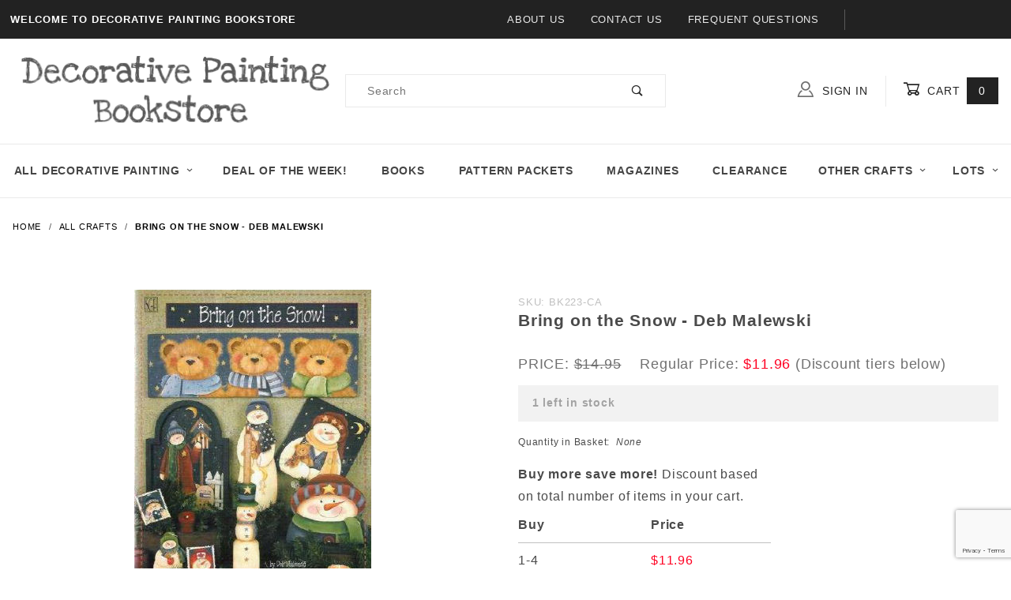

--- FILE ---
content_type: text/html; charset=utf-8
request_url: https://www.google.com/recaptcha/api2/anchor?ar=1&k=6LcBbdYqAAAAAG-nbzn5odijN7ZfpFc9oakYQhhI&co=aHR0cHM6Ly93d3cuZGVjb3JhdGl2ZXBhaW50aW5nYm9va3N0b3JlLmNvbTo0NDM.&hl=en&v=PoyoqOPhxBO7pBk68S4YbpHZ&size=invisible&anchor-ms=20000&execute-ms=30000&cb=lyjp5r3z74u8
body_size: 48636
content:
<!DOCTYPE HTML><html dir="ltr" lang="en"><head><meta http-equiv="Content-Type" content="text/html; charset=UTF-8">
<meta http-equiv="X-UA-Compatible" content="IE=edge">
<title>reCAPTCHA</title>
<style type="text/css">
/* cyrillic-ext */
@font-face {
  font-family: 'Roboto';
  font-style: normal;
  font-weight: 400;
  font-stretch: 100%;
  src: url(//fonts.gstatic.com/s/roboto/v48/KFO7CnqEu92Fr1ME7kSn66aGLdTylUAMa3GUBHMdazTgWw.woff2) format('woff2');
  unicode-range: U+0460-052F, U+1C80-1C8A, U+20B4, U+2DE0-2DFF, U+A640-A69F, U+FE2E-FE2F;
}
/* cyrillic */
@font-face {
  font-family: 'Roboto';
  font-style: normal;
  font-weight: 400;
  font-stretch: 100%;
  src: url(//fonts.gstatic.com/s/roboto/v48/KFO7CnqEu92Fr1ME7kSn66aGLdTylUAMa3iUBHMdazTgWw.woff2) format('woff2');
  unicode-range: U+0301, U+0400-045F, U+0490-0491, U+04B0-04B1, U+2116;
}
/* greek-ext */
@font-face {
  font-family: 'Roboto';
  font-style: normal;
  font-weight: 400;
  font-stretch: 100%;
  src: url(//fonts.gstatic.com/s/roboto/v48/KFO7CnqEu92Fr1ME7kSn66aGLdTylUAMa3CUBHMdazTgWw.woff2) format('woff2');
  unicode-range: U+1F00-1FFF;
}
/* greek */
@font-face {
  font-family: 'Roboto';
  font-style: normal;
  font-weight: 400;
  font-stretch: 100%;
  src: url(//fonts.gstatic.com/s/roboto/v48/KFO7CnqEu92Fr1ME7kSn66aGLdTylUAMa3-UBHMdazTgWw.woff2) format('woff2');
  unicode-range: U+0370-0377, U+037A-037F, U+0384-038A, U+038C, U+038E-03A1, U+03A3-03FF;
}
/* math */
@font-face {
  font-family: 'Roboto';
  font-style: normal;
  font-weight: 400;
  font-stretch: 100%;
  src: url(//fonts.gstatic.com/s/roboto/v48/KFO7CnqEu92Fr1ME7kSn66aGLdTylUAMawCUBHMdazTgWw.woff2) format('woff2');
  unicode-range: U+0302-0303, U+0305, U+0307-0308, U+0310, U+0312, U+0315, U+031A, U+0326-0327, U+032C, U+032F-0330, U+0332-0333, U+0338, U+033A, U+0346, U+034D, U+0391-03A1, U+03A3-03A9, U+03B1-03C9, U+03D1, U+03D5-03D6, U+03F0-03F1, U+03F4-03F5, U+2016-2017, U+2034-2038, U+203C, U+2040, U+2043, U+2047, U+2050, U+2057, U+205F, U+2070-2071, U+2074-208E, U+2090-209C, U+20D0-20DC, U+20E1, U+20E5-20EF, U+2100-2112, U+2114-2115, U+2117-2121, U+2123-214F, U+2190, U+2192, U+2194-21AE, U+21B0-21E5, U+21F1-21F2, U+21F4-2211, U+2213-2214, U+2216-22FF, U+2308-230B, U+2310, U+2319, U+231C-2321, U+2336-237A, U+237C, U+2395, U+239B-23B7, U+23D0, U+23DC-23E1, U+2474-2475, U+25AF, U+25B3, U+25B7, U+25BD, U+25C1, U+25CA, U+25CC, U+25FB, U+266D-266F, U+27C0-27FF, U+2900-2AFF, U+2B0E-2B11, U+2B30-2B4C, U+2BFE, U+3030, U+FF5B, U+FF5D, U+1D400-1D7FF, U+1EE00-1EEFF;
}
/* symbols */
@font-face {
  font-family: 'Roboto';
  font-style: normal;
  font-weight: 400;
  font-stretch: 100%;
  src: url(//fonts.gstatic.com/s/roboto/v48/KFO7CnqEu92Fr1ME7kSn66aGLdTylUAMaxKUBHMdazTgWw.woff2) format('woff2');
  unicode-range: U+0001-000C, U+000E-001F, U+007F-009F, U+20DD-20E0, U+20E2-20E4, U+2150-218F, U+2190, U+2192, U+2194-2199, U+21AF, U+21E6-21F0, U+21F3, U+2218-2219, U+2299, U+22C4-22C6, U+2300-243F, U+2440-244A, U+2460-24FF, U+25A0-27BF, U+2800-28FF, U+2921-2922, U+2981, U+29BF, U+29EB, U+2B00-2BFF, U+4DC0-4DFF, U+FFF9-FFFB, U+10140-1018E, U+10190-1019C, U+101A0, U+101D0-101FD, U+102E0-102FB, U+10E60-10E7E, U+1D2C0-1D2D3, U+1D2E0-1D37F, U+1F000-1F0FF, U+1F100-1F1AD, U+1F1E6-1F1FF, U+1F30D-1F30F, U+1F315, U+1F31C, U+1F31E, U+1F320-1F32C, U+1F336, U+1F378, U+1F37D, U+1F382, U+1F393-1F39F, U+1F3A7-1F3A8, U+1F3AC-1F3AF, U+1F3C2, U+1F3C4-1F3C6, U+1F3CA-1F3CE, U+1F3D4-1F3E0, U+1F3ED, U+1F3F1-1F3F3, U+1F3F5-1F3F7, U+1F408, U+1F415, U+1F41F, U+1F426, U+1F43F, U+1F441-1F442, U+1F444, U+1F446-1F449, U+1F44C-1F44E, U+1F453, U+1F46A, U+1F47D, U+1F4A3, U+1F4B0, U+1F4B3, U+1F4B9, U+1F4BB, U+1F4BF, U+1F4C8-1F4CB, U+1F4D6, U+1F4DA, U+1F4DF, U+1F4E3-1F4E6, U+1F4EA-1F4ED, U+1F4F7, U+1F4F9-1F4FB, U+1F4FD-1F4FE, U+1F503, U+1F507-1F50B, U+1F50D, U+1F512-1F513, U+1F53E-1F54A, U+1F54F-1F5FA, U+1F610, U+1F650-1F67F, U+1F687, U+1F68D, U+1F691, U+1F694, U+1F698, U+1F6AD, U+1F6B2, U+1F6B9-1F6BA, U+1F6BC, U+1F6C6-1F6CF, U+1F6D3-1F6D7, U+1F6E0-1F6EA, U+1F6F0-1F6F3, U+1F6F7-1F6FC, U+1F700-1F7FF, U+1F800-1F80B, U+1F810-1F847, U+1F850-1F859, U+1F860-1F887, U+1F890-1F8AD, U+1F8B0-1F8BB, U+1F8C0-1F8C1, U+1F900-1F90B, U+1F93B, U+1F946, U+1F984, U+1F996, U+1F9E9, U+1FA00-1FA6F, U+1FA70-1FA7C, U+1FA80-1FA89, U+1FA8F-1FAC6, U+1FACE-1FADC, U+1FADF-1FAE9, U+1FAF0-1FAF8, U+1FB00-1FBFF;
}
/* vietnamese */
@font-face {
  font-family: 'Roboto';
  font-style: normal;
  font-weight: 400;
  font-stretch: 100%;
  src: url(//fonts.gstatic.com/s/roboto/v48/KFO7CnqEu92Fr1ME7kSn66aGLdTylUAMa3OUBHMdazTgWw.woff2) format('woff2');
  unicode-range: U+0102-0103, U+0110-0111, U+0128-0129, U+0168-0169, U+01A0-01A1, U+01AF-01B0, U+0300-0301, U+0303-0304, U+0308-0309, U+0323, U+0329, U+1EA0-1EF9, U+20AB;
}
/* latin-ext */
@font-face {
  font-family: 'Roboto';
  font-style: normal;
  font-weight: 400;
  font-stretch: 100%;
  src: url(//fonts.gstatic.com/s/roboto/v48/KFO7CnqEu92Fr1ME7kSn66aGLdTylUAMa3KUBHMdazTgWw.woff2) format('woff2');
  unicode-range: U+0100-02BA, U+02BD-02C5, U+02C7-02CC, U+02CE-02D7, U+02DD-02FF, U+0304, U+0308, U+0329, U+1D00-1DBF, U+1E00-1E9F, U+1EF2-1EFF, U+2020, U+20A0-20AB, U+20AD-20C0, U+2113, U+2C60-2C7F, U+A720-A7FF;
}
/* latin */
@font-face {
  font-family: 'Roboto';
  font-style: normal;
  font-weight: 400;
  font-stretch: 100%;
  src: url(//fonts.gstatic.com/s/roboto/v48/KFO7CnqEu92Fr1ME7kSn66aGLdTylUAMa3yUBHMdazQ.woff2) format('woff2');
  unicode-range: U+0000-00FF, U+0131, U+0152-0153, U+02BB-02BC, U+02C6, U+02DA, U+02DC, U+0304, U+0308, U+0329, U+2000-206F, U+20AC, U+2122, U+2191, U+2193, U+2212, U+2215, U+FEFF, U+FFFD;
}
/* cyrillic-ext */
@font-face {
  font-family: 'Roboto';
  font-style: normal;
  font-weight: 500;
  font-stretch: 100%;
  src: url(//fonts.gstatic.com/s/roboto/v48/KFO7CnqEu92Fr1ME7kSn66aGLdTylUAMa3GUBHMdazTgWw.woff2) format('woff2');
  unicode-range: U+0460-052F, U+1C80-1C8A, U+20B4, U+2DE0-2DFF, U+A640-A69F, U+FE2E-FE2F;
}
/* cyrillic */
@font-face {
  font-family: 'Roboto';
  font-style: normal;
  font-weight: 500;
  font-stretch: 100%;
  src: url(//fonts.gstatic.com/s/roboto/v48/KFO7CnqEu92Fr1ME7kSn66aGLdTylUAMa3iUBHMdazTgWw.woff2) format('woff2');
  unicode-range: U+0301, U+0400-045F, U+0490-0491, U+04B0-04B1, U+2116;
}
/* greek-ext */
@font-face {
  font-family: 'Roboto';
  font-style: normal;
  font-weight: 500;
  font-stretch: 100%;
  src: url(//fonts.gstatic.com/s/roboto/v48/KFO7CnqEu92Fr1ME7kSn66aGLdTylUAMa3CUBHMdazTgWw.woff2) format('woff2');
  unicode-range: U+1F00-1FFF;
}
/* greek */
@font-face {
  font-family: 'Roboto';
  font-style: normal;
  font-weight: 500;
  font-stretch: 100%;
  src: url(//fonts.gstatic.com/s/roboto/v48/KFO7CnqEu92Fr1ME7kSn66aGLdTylUAMa3-UBHMdazTgWw.woff2) format('woff2');
  unicode-range: U+0370-0377, U+037A-037F, U+0384-038A, U+038C, U+038E-03A1, U+03A3-03FF;
}
/* math */
@font-face {
  font-family: 'Roboto';
  font-style: normal;
  font-weight: 500;
  font-stretch: 100%;
  src: url(//fonts.gstatic.com/s/roboto/v48/KFO7CnqEu92Fr1ME7kSn66aGLdTylUAMawCUBHMdazTgWw.woff2) format('woff2');
  unicode-range: U+0302-0303, U+0305, U+0307-0308, U+0310, U+0312, U+0315, U+031A, U+0326-0327, U+032C, U+032F-0330, U+0332-0333, U+0338, U+033A, U+0346, U+034D, U+0391-03A1, U+03A3-03A9, U+03B1-03C9, U+03D1, U+03D5-03D6, U+03F0-03F1, U+03F4-03F5, U+2016-2017, U+2034-2038, U+203C, U+2040, U+2043, U+2047, U+2050, U+2057, U+205F, U+2070-2071, U+2074-208E, U+2090-209C, U+20D0-20DC, U+20E1, U+20E5-20EF, U+2100-2112, U+2114-2115, U+2117-2121, U+2123-214F, U+2190, U+2192, U+2194-21AE, U+21B0-21E5, U+21F1-21F2, U+21F4-2211, U+2213-2214, U+2216-22FF, U+2308-230B, U+2310, U+2319, U+231C-2321, U+2336-237A, U+237C, U+2395, U+239B-23B7, U+23D0, U+23DC-23E1, U+2474-2475, U+25AF, U+25B3, U+25B7, U+25BD, U+25C1, U+25CA, U+25CC, U+25FB, U+266D-266F, U+27C0-27FF, U+2900-2AFF, U+2B0E-2B11, U+2B30-2B4C, U+2BFE, U+3030, U+FF5B, U+FF5D, U+1D400-1D7FF, U+1EE00-1EEFF;
}
/* symbols */
@font-face {
  font-family: 'Roboto';
  font-style: normal;
  font-weight: 500;
  font-stretch: 100%;
  src: url(//fonts.gstatic.com/s/roboto/v48/KFO7CnqEu92Fr1ME7kSn66aGLdTylUAMaxKUBHMdazTgWw.woff2) format('woff2');
  unicode-range: U+0001-000C, U+000E-001F, U+007F-009F, U+20DD-20E0, U+20E2-20E4, U+2150-218F, U+2190, U+2192, U+2194-2199, U+21AF, U+21E6-21F0, U+21F3, U+2218-2219, U+2299, U+22C4-22C6, U+2300-243F, U+2440-244A, U+2460-24FF, U+25A0-27BF, U+2800-28FF, U+2921-2922, U+2981, U+29BF, U+29EB, U+2B00-2BFF, U+4DC0-4DFF, U+FFF9-FFFB, U+10140-1018E, U+10190-1019C, U+101A0, U+101D0-101FD, U+102E0-102FB, U+10E60-10E7E, U+1D2C0-1D2D3, U+1D2E0-1D37F, U+1F000-1F0FF, U+1F100-1F1AD, U+1F1E6-1F1FF, U+1F30D-1F30F, U+1F315, U+1F31C, U+1F31E, U+1F320-1F32C, U+1F336, U+1F378, U+1F37D, U+1F382, U+1F393-1F39F, U+1F3A7-1F3A8, U+1F3AC-1F3AF, U+1F3C2, U+1F3C4-1F3C6, U+1F3CA-1F3CE, U+1F3D4-1F3E0, U+1F3ED, U+1F3F1-1F3F3, U+1F3F5-1F3F7, U+1F408, U+1F415, U+1F41F, U+1F426, U+1F43F, U+1F441-1F442, U+1F444, U+1F446-1F449, U+1F44C-1F44E, U+1F453, U+1F46A, U+1F47D, U+1F4A3, U+1F4B0, U+1F4B3, U+1F4B9, U+1F4BB, U+1F4BF, U+1F4C8-1F4CB, U+1F4D6, U+1F4DA, U+1F4DF, U+1F4E3-1F4E6, U+1F4EA-1F4ED, U+1F4F7, U+1F4F9-1F4FB, U+1F4FD-1F4FE, U+1F503, U+1F507-1F50B, U+1F50D, U+1F512-1F513, U+1F53E-1F54A, U+1F54F-1F5FA, U+1F610, U+1F650-1F67F, U+1F687, U+1F68D, U+1F691, U+1F694, U+1F698, U+1F6AD, U+1F6B2, U+1F6B9-1F6BA, U+1F6BC, U+1F6C6-1F6CF, U+1F6D3-1F6D7, U+1F6E0-1F6EA, U+1F6F0-1F6F3, U+1F6F7-1F6FC, U+1F700-1F7FF, U+1F800-1F80B, U+1F810-1F847, U+1F850-1F859, U+1F860-1F887, U+1F890-1F8AD, U+1F8B0-1F8BB, U+1F8C0-1F8C1, U+1F900-1F90B, U+1F93B, U+1F946, U+1F984, U+1F996, U+1F9E9, U+1FA00-1FA6F, U+1FA70-1FA7C, U+1FA80-1FA89, U+1FA8F-1FAC6, U+1FACE-1FADC, U+1FADF-1FAE9, U+1FAF0-1FAF8, U+1FB00-1FBFF;
}
/* vietnamese */
@font-face {
  font-family: 'Roboto';
  font-style: normal;
  font-weight: 500;
  font-stretch: 100%;
  src: url(//fonts.gstatic.com/s/roboto/v48/KFO7CnqEu92Fr1ME7kSn66aGLdTylUAMa3OUBHMdazTgWw.woff2) format('woff2');
  unicode-range: U+0102-0103, U+0110-0111, U+0128-0129, U+0168-0169, U+01A0-01A1, U+01AF-01B0, U+0300-0301, U+0303-0304, U+0308-0309, U+0323, U+0329, U+1EA0-1EF9, U+20AB;
}
/* latin-ext */
@font-face {
  font-family: 'Roboto';
  font-style: normal;
  font-weight: 500;
  font-stretch: 100%;
  src: url(//fonts.gstatic.com/s/roboto/v48/KFO7CnqEu92Fr1ME7kSn66aGLdTylUAMa3KUBHMdazTgWw.woff2) format('woff2');
  unicode-range: U+0100-02BA, U+02BD-02C5, U+02C7-02CC, U+02CE-02D7, U+02DD-02FF, U+0304, U+0308, U+0329, U+1D00-1DBF, U+1E00-1E9F, U+1EF2-1EFF, U+2020, U+20A0-20AB, U+20AD-20C0, U+2113, U+2C60-2C7F, U+A720-A7FF;
}
/* latin */
@font-face {
  font-family: 'Roboto';
  font-style: normal;
  font-weight: 500;
  font-stretch: 100%;
  src: url(//fonts.gstatic.com/s/roboto/v48/KFO7CnqEu92Fr1ME7kSn66aGLdTylUAMa3yUBHMdazQ.woff2) format('woff2');
  unicode-range: U+0000-00FF, U+0131, U+0152-0153, U+02BB-02BC, U+02C6, U+02DA, U+02DC, U+0304, U+0308, U+0329, U+2000-206F, U+20AC, U+2122, U+2191, U+2193, U+2212, U+2215, U+FEFF, U+FFFD;
}
/* cyrillic-ext */
@font-face {
  font-family: 'Roboto';
  font-style: normal;
  font-weight: 900;
  font-stretch: 100%;
  src: url(//fonts.gstatic.com/s/roboto/v48/KFO7CnqEu92Fr1ME7kSn66aGLdTylUAMa3GUBHMdazTgWw.woff2) format('woff2');
  unicode-range: U+0460-052F, U+1C80-1C8A, U+20B4, U+2DE0-2DFF, U+A640-A69F, U+FE2E-FE2F;
}
/* cyrillic */
@font-face {
  font-family: 'Roboto';
  font-style: normal;
  font-weight: 900;
  font-stretch: 100%;
  src: url(//fonts.gstatic.com/s/roboto/v48/KFO7CnqEu92Fr1ME7kSn66aGLdTylUAMa3iUBHMdazTgWw.woff2) format('woff2');
  unicode-range: U+0301, U+0400-045F, U+0490-0491, U+04B0-04B1, U+2116;
}
/* greek-ext */
@font-face {
  font-family: 'Roboto';
  font-style: normal;
  font-weight: 900;
  font-stretch: 100%;
  src: url(//fonts.gstatic.com/s/roboto/v48/KFO7CnqEu92Fr1ME7kSn66aGLdTylUAMa3CUBHMdazTgWw.woff2) format('woff2');
  unicode-range: U+1F00-1FFF;
}
/* greek */
@font-face {
  font-family: 'Roboto';
  font-style: normal;
  font-weight: 900;
  font-stretch: 100%;
  src: url(//fonts.gstatic.com/s/roboto/v48/KFO7CnqEu92Fr1ME7kSn66aGLdTylUAMa3-UBHMdazTgWw.woff2) format('woff2');
  unicode-range: U+0370-0377, U+037A-037F, U+0384-038A, U+038C, U+038E-03A1, U+03A3-03FF;
}
/* math */
@font-face {
  font-family: 'Roboto';
  font-style: normal;
  font-weight: 900;
  font-stretch: 100%;
  src: url(//fonts.gstatic.com/s/roboto/v48/KFO7CnqEu92Fr1ME7kSn66aGLdTylUAMawCUBHMdazTgWw.woff2) format('woff2');
  unicode-range: U+0302-0303, U+0305, U+0307-0308, U+0310, U+0312, U+0315, U+031A, U+0326-0327, U+032C, U+032F-0330, U+0332-0333, U+0338, U+033A, U+0346, U+034D, U+0391-03A1, U+03A3-03A9, U+03B1-03C9, U+03D1, U+03D5-03D6, U+03F0-03F1, U+03F4-03F5, U+2016-2017, U+2034-2038, U+203C, U+2040, U+2043, U+2047, U+2050, U+2057, U+205F, U+2070-2071, U+2074-208E, U+2090-209C, U+20D0-20DC, U+20E1, U+20E5-20EF, U+2100-2112, U+2114-2115, U+2117-2121, U+2123-214F, U+2190, U+2192, U+2194-21AE, U+21B0-21E5, U+21F1-21F2, U+21F4-2211, U+2213-2214, U+2216-22FF, U+2308-230B, U+2310, U+2319, U+231C-2321, U+2336-237A, U+237C, U+2395, U+239B-23B7, U+23D0, U+23DC-23E1, U+2474-2475, U+25AF, U+25B3, U+25B7, U+25BD, U+25C1, U+25CA, U+25CC, U+25FB, U+266D-266F, U+27C0-27FF, U+2900-2AFF, U+2B0E-2B11, U+2B30-2B4C, U+2BFE, U+3030, U+FF5B, U+FF5D, U+1D400-1D7FF, U+1EE00-1EEFF;
}
/* symbols */
@font-face {
  font-family: 'Roboto';
  font-style: normal;
  font-weight: 900;
  font-stretch: 100%;
  src: url(//fonts.gstatic.com/s/roboto/v48/KFO7CnqEu92Fr1ME7kSn66aGLdTylUAMaxKUBHMdazTgWw.woff2) format('woff2');
  unicode-range: U+0001-000C, U+000E-001F, U+007F-009F, U+20DD-20E0, U+20E2-20E4, U+2150-218F, U+2190, U+2192, U+2194-2199, U+21AF, U+21E6-21F0, U+21F3, U+2218-2219, U+2299, U+22C4-22C6, U+2300-243F, U+2440-244A, U+2460-24FF, U+25A0-27BF, U+2800-28FF, U+2921-2922, U+2981, U+29BF, U+29EB, U+2B00-2BFF, U+4DC0-4DFF, U+FFF9-FFFB, U+10140-1018E, U+10190-1019C, U+101A0, U+101D0-101FD, U+102E0-102FB, U+10E60-10E7E, U+1D2C0-1D2D3, U+1D2E0-1D37F, U+1F000-1F0FF, U+1F100-1F1AD, U+1F1E6-1F1FF, U+1F30D-1F30F, U+1F315, U+1F31C, U+1F31E, U+1F320-1F32C, U+1F336, U+1F378, U+1F37D, U+1F382, U+1F393-1F39F, U+1F3A7-1F3A8, U+1F3AC-1F3AF, U+1F3C2, U+1F3C4-1F3C6, U+1F3CA-1F3CE, U+1F3D4-1F3E0, U+1F3ED, U+1F3F1-1F3F3, U+1F3F5-1F3F7, U+1F408, U+1F415, U+1F41F, U+1F426, U+1F43F, U+1F441-1F442, U+1F444, U+1F446-1F449, U+1F44C-1F44E, U+1F453, U+1F46A, U+1F47D, U+1F4A3, U+1F4B0, U+1F4B3, U+1F4B9, U+1F4BB, U+1F4BF, U+1F4C8-1F4CB, U+1F4D6, U+1F4DA, U+1F4DF, U+1F4E3-1F4E6, U+1F4EA-1F4ED, U+1F4F7, U+1F4F9-1F4FB, U+1F4FD-1F4FE, U+1F503, U+1F507-1F50B, U+1F50D, U+1F512-1F513, U+1F53E-1F54A, U+1F54F-1F5FA, U+1F610, U+1F650-1F67F, U+1F687, U+1F68D, U+1F691, U+1F694, U+1F698, U+1F6AD, U+1F6B2, U+1F6B9-1F6BA, U+1F6BC, U+1F6C6-1F6CF, U+1F6D3-1F6D7, U+1F6E0-1F6EA, U+1F6F0-1F6F3, U+1F6F7-1F6FC, U+1F700-1F7FF, U+1F800-1F80B, U+1F810-1F847, U+1F850-1F859, U+1F860-1F887, U+1F890-1F8AD, U+1F8B0-1F8BB, U+1F8C0-1F8C1, U+1F900-1F90B, U+1F93B, U+1F946, U+1F984, U+1F996, U+1F9E9, U+1FA00-1FA6F, U+1FA70-1FA7C, U+1FA80-1FA89, U+1FA8F-1FAC6, U+1FACE-1FADC, U+1FADF-1FAE9, U+1FAF0-1FAF8, U+1FB00-1FBFF;
}
/* vietnamese */
@font-face {
  font-family: 'Roboto';
  font-style: normal;
  font-weight: 900;
  font-stretch: 100%;
  src: url(//fonts.gstatic.com/s/roboto/v48/KFO7CnqEu92Fr1ME7kSn66aGLdTylUAMa3OUBHMdazTgWw.woff2) format('woff2');
  unicode-range: U+0102-0103, U+0110-0111, U+0128-0129, U+0168-0169, U+01A0-01A1, U+01AF-01B0, U+0300-0301, U+0303-0304, U+0308-0309, U+0323, U+0329, U+1EA0-1EF9, U+20AB;
}
/* latin-ext */
@font-face {
  font-family: 'Roboto';
  font-style: normal;
  font-weight: 900;
  font-stretch: 100%;
  src: url(//fonts.gstatic.com/s/roboto/v48/KFO7CnqEu92Fr1ME7kSn66aGLdTylUAMa3KUBHMdazTgWw.woff2) format('woff2');
  unicode-range: U+0100-02BA, U+02BD-02C5, U+02C7-02CC, U+02CE-02D7, U+02DD-02FF, U+0304, U+0308, U+0329, U+1D00-1DBF, U+1E00-1E9F, U+1EF2-1EFF, U+2020, U+20A0-20AB, U+20AD-20C0, U+2113, U+2C60-2C7F, U+A720-A7FF;
}
/* latin */
@font-face {
  font-family: 'Roboto';
  font-style: normal;
  font-weight: 900;
  font-stretch: 100%;
  src: url(//fonts.gstatic.com/s/roboto/v48/KFO7CnqEu92Fr1ME7kSn66aGLdTylUAMa3yUBHMdazQ.woff2) format('woff2');
  unicode-range: U+0000-00FF, U+0131, U+0152-0153, U+02BB-02BC, U+02C6, U+02DA, U+02DC, U+0304, U+0308, U+0329, U+2000-206F, U+20AC, U+2122, U+2191, U+2193, U+2212, U+2215, U+FEFF, U+FFFD;
}

</style>
<link rel="stylesheet" type="text/css" href="https://www.gstatic.com/recaptcha/releases/PoyoqOPhxBO7pBk68S4YbpHZ/styles__ltr.css">
<script nonce="95tfJ84VLWgnShfz56t-0g" type="text/javascript">window['__recaptcha_api'] = 'https://www.google.com/recaptcha/api2/';</script>
<script type="text/javascript" src="https://www.gstatic.com/recaptcha/releases/PoyoqOPhxBO7pBk68S4YbpHZ/recaptcha__en.js" nonce="95tfJ84VLWgnShfz56t-0g">
      
    </script></head>
<body><div id="rc-anchor-alert" class="rc-anchor-alert"></div>
<input type="hidden" id="recaptcha-token" value="[base64]">
<script type="text/javascript" nonce="95tfJ84VLWgnShfz56t-0g">
      recaptcha.anchor.Main.init("[\x22ainput\x22,[\x22bgdata\x22,\x22\x22,\[base64]/[base64]/[base64]/ZyhXLGgpOnEoW04sMjEsbF0sVywwKSxoKSxmYWxzZSxmYWxzZSl9Y2F0Y2goayl7RygzNTgsVyk/[base64]/[base64]/[base64]/[base64]/[base64]/[base64]/[base64]/bmV3IEJbT10oRFswXSk6dz09Mj9uZXcgQltPXShEWzBdLERbMV0pOnc9PTM/bmV3IEJbT10oRFswXSxEWzFdLERbMl0pOnc9PTQ/[base64]/[base64]/[base64]/[base64]/[base64]\\u003d\x22,\[base64]\\u003d\x22,\x22w44tw4/CmcK1wrcew5/DvcOdw4nDlnt8ajN3SixFJSDDh8Odw6LCicOsZBNKEBfCtsKiOmRiw5pJSlJ8w6QpcwtIIMK9w6HCsgEXZsO2ZsO5fcKmw55Tw73DvRtew7/DtsO2UMKYBcK1E8OhwowCdhTCg2nCs8KDRMObMT/DhUEnAD11wrEEw7TDmMKCw59jVcOrwoxjw5PCqghVwofDnwDDp8OdIilbwqlLD15Hw5bCp3vDncKmN8KPXBATZMOfwrXCjRrCjcKnWsKVwqTCtmjDvlgoPMKyLFLCmcKwwokzwobDvGHDrGtkw7dAWjTDhMK/EMOjw5fDoCtKTBdSW8K0X8KOMh/[base64]/[base64]/wq/[base64]/CsMK8X2fDgR3DhXnCmk4dw45fWC/[base64]/DpHLDmHEaQcKvXgPCvWFPaMKOLcOiRMOCw7DDnMKwAldcw4nCpsOww5k7Th9rVEXCmj93wq7Cm8KSUjjCl013ISLCqnnDqMK7Ezp5OUzDnmtJw7FAwpXCnMOrworDkULDj8KgE8O3wqfCnTEawrHClWrDvEQWem/DkzBwwpUaFsOfw7Itw4lPwo4Pw7EUw5NwN8KNw6wOw6TDt385ETfCmsKfc8OOFcO3w7gxA8OZSgPChHMXwpnCngXDgxZvwqo2w7UzLjIfNi/[base64]/[base64]/CuAPDtsKQTcKEw6B5dW4ZwqY3Xkp/ZsOXVikNwr/Dtwlnw6IwUsKNCnAdJcOswqbDisO6wq7CncOgM8OGw402GMOKwozDocOxworCgnchYEfDpWF+w4LCi2PDim0wwph3bcOEwpXDjsKdw4LDj8O1VnfDnH9iw7/Dt8O9dsOzwqgVw6fDmW7Dgy/DsGvCjEVgX8OSTQPDsS1ow5zDh346w69bw4UsEUvDtcOeN8KwXcKpV8ORT8KpYsOwTwZqCsK4U8OWa01mw6bCpCbCrE/CqhTCp2zDs09Iw7YOPMO6c1MiwrfDmAJ8IEXCqnQSwqbDuHrDpMKNw4zCnVclw4XCqSgFwqPCisOKwrrDhMKDGEnCosKEGDIhwocCwpJrwo/Do3nCnyXDrFRMdMKFw5ghYsKlwpACa3rDvcOKHyR2BsKXw7rDnC/[base64]/[base64]/CnsK7HMOyK8KfKU3CssK/EMKffTLDjxnDocOKJMKewoUowobCq8Otw4LDlD4sPHnDrWEXwqPClMKhMsKbwpbDskvCmcKQwo7CkMK+HWTDksOQeWpgw7UnISHCjsOnw77CtsOdCX4iw5EHw5jCnnpIw5ttf0zDlX9Fw5HDmXnDpDPDjcKEUTnDvsO/wqfDisOOwrEbZy5Uw4oVS8KtZsOWGR3CicKtw7PDtcO9GMOgw6YhG8OBw57CrsKkwrB9AMKrX8KZWErCjsOhwoQKwrV3wq7Dh3nCtMOMw77CoRLDt8KMwovDo8OGM8OxVwltw7DCgRYGW8KmwqrDo8K7w4fCh8KBDMKPw5zDpcK8CsO9wovDocK/wrbDsnELHEoJw5rCoDvCuGcIw4oDNhB3w7YBT8O7wpNywoTDkMKGeMK+OWYbVUfDtcKNNkVZDsO2wpcxI8OJwp3DmXI9LcKvOMOfw5rDqRjDr8O7w5U8D8OFwofDkTRfwrTCmcOpwr84ISRFdMOcLivCqVMsw7w3wrPCgnHCt17DqsKEw4VSwpbDqFzDlcKIw4/CgX3DjsOONsKpw5dQWS/CjcK7ahYQwpFfw67CqcKsw5rDm8O4X8K8wp8DYz3DhcOmTMKkfsOUW8O7wrjCvB3CisKHwrfDunxMDWcJw5ZlT1PCrMKoPndwKHBHw6Rqw5HCkMO9cDzCnsOyCknDp8OZw4XChlvCrsK9dcKEcsKFwq5Owot3wovDtTnDoy/Cq8KLw4l6UHJXIsKxwoDDlFDDicKyGiDDnmZ0wrrCvsOEwq4wwofCtMOBwoPCkhPDilYFVlnCozAPJMOQWsO9w5c2X8OTUcOLLh08w6PCg8KjezPDkcOPwqU9cCzDisOqw7EjwpIQL8OJBcKZHwLChXFpKsKLw5HDl05eQMOMNMOGw4INRcOjwrAAI0oswpghFV/[base64]/CucK2Y37DklPDvRzCpsOswqfDullMV8OgK8OyL8KTwotywrLCgRbDv8OLwo8+I8KFfsKbccKxc8K/[base64]/DFozcUIRDlYZR8KWw6d0dwvDjXDCry0cInrCkMOew50Ub1BSwp0lV01gcT18w6NjwogLwoYkwrzCth7DhGPCnj/CjzPDumBIMhVGW3DCgklnQ8OLw4zDiWbCvsK7LcOqN8OGw5/Di8KpHsKpw4p+wrHDmy/CgcK4c2ACERoowp82HCE7w5kawploH8KJOcKfwrckPGfCpDLDqXPClsOBw7hUSTNrw5DDs8KXGsO1J8OTwqPCosKHVn8KLGjCnVTChsKyYsOAHcKfVXPDscKVRsKkC8KlGcOmwr7DqA/Dj01Sc8OCwqjCvEPDlCdUwoPCvcO/w7DClMKFL1bCu8OMwqUsw7LCpsOIw5bDmBHDkMKVwpzDhRnCp8KXw5bDvW7DrsKBcw/CgMKOwonCrlXDgwnCsSQTw653PsO2aMOJwqXCnAjChsOQw7ZTHcOkwp/[base64]/DgFbDvMKfMVjCuxQjwqfDmcOnw7zDmhjCqk91w5XCgMOBwo0Dw5jCkcO7dMOkD8KGw4zCjMOhNSgqAmzCvMOWOcOJwqAUPcKADUjCvMOVGcK9azjDu0vCucKYw5XDhTPCrsKCJ8OEw5fCmyEJMTnCmC4Iwq3Cr8OaQ8OYFsKRJMKBw7PDmmDCicOZworCrsKyJTN/[base64]/DqsOTwqBvw6nDmsOmC8O6woJWw6NKDShNw5VZLgrDvizCmjrDoErDhgPDjFRcw7LCjC/DlsO8wo/[base64]/BMK6w4ExN8K6ShfCigLDicKDwoPDlWA6w6DCuzR8FMKhw5nDkH8aGsOFfF7DtcKSw5bDiMK5NcKJRsOPwoHCtSLDgQ1ZNRXDgcKVEsKiwp/[base64]/[base64]/Q8OqdMKrw40YW8OMw4PCgFN4wpIOMTA/[base64]/DjMKWKsKcw4bDsiF2AR05wqYjX8O2wrLCjDhVDMKhKSXDg8OTwoFmw40+NsO7DQ/DnRTCg30Jw502wonDrsOJw6bDhnQ9HwdSWsOvR8ORJcODwrnDqwVDw7zCgMO1TGgOe8KgHcO2w5zCoMKlbxHCt8OFw4Miw5tzXATDs8OTUC/CrzFGw4zDm8OzVsKFwrvDgFkaw4XCksKDAMKcccO1wpIud2zClTxocR1rw4PCgDo2eMOBw4/ChT/[base64]/[base64]/DhBA/wqIYwr3DgsOzwq4Ew5fDm8OpU1Atwr5vThhdwq/CilpCWMOmwqTCrHBta2vCkRU1w7zCg0Nmw5TCpMO8Zxx4WRTDlxjCsg4LRztFw4BSwrcINsO5w6LCocKjF1Utwo9sXUnCjMOYwpNvwoR0wpvDn1LCq8K1HQfDuBJabsOJZi7DixUdTMO3w5ExK0ZKc8Odw4ZGBMKsOsOPHlcYJk/Cp8OnTcKadl/[base64]/CtRHDrsKpwqrCj8OyasOYJsOAS3ZJw5puw77Cq0jDmsOLKMORw6B2w6/[base64]/[base64]/CgmzDh8KUw4sFP0XCo8KOeVLDp8Kqw5BLw6F2wpl4D2nCtMOjMcKMf8KeYnUJwrDDhQxhLBXCgkpZKMKgUyl3wo7DssK+H2jDhsKjOMKFwprCuMOtH8OGwoJhwqXDtMOkLcOiwpDCvMOLWMKzA1DCkyPCtzM/ScKXw4nDvMOmw49Lw5s4DcOJw5NrECXDnkRiEcONHcK1CBM6w4hCdsOVDcKRwqTClsKewplJThPDrcOrwq7CoBvDphXDmcOLCcKewojDlH3DrG/DvDLCunswwqw3c8O4w6XCt8Odw4Y4wovDh8OEdSpQwrlsV8OLZ31Fwq0kw77DtHBEcV/CmQHDmcOMw5pkIsOCw4MwwqEnw5bCi8OeNU9Rw6jCh3AvLsO3F8O4bcORwp/[base64]/Cl1EmwrB3w44ow75bw68CIsOwRljDmGzCucOSPF3CuMK1wqvChsOcFClww7XDmFxuTSvDr0nDiHoGwr9GwqbDlsOIBxtcwrAPZcOMOArDt3prLcK/w6vDr23CqcO+wrkWQk3ChkRwM1nCmnAdw7zCskdyw7zCoMKLRDbCmsO3w5jDgT55EWg5w4Z0OmvCh2UzwovDjMKlwqXDjhPCmsO6Y3TCpk/CmlRrIgY5w7obQcOtD8K5w4fDgQnDvmPDlWxFdHwrwrAhHsKjwqRpw7N4cnFDccO6YljCt8OTQwA2wpPDlTjCtUnDvG/ChmJ1G1Jcw4cXw7/DllTCtCHDu8Orwr9OwqLCh190SA5RwrHCkn0OUGZqAiLCpMOGw4siwrU6w5ggIcKJOsKjw7kCwpYEcnHDr8OFw5VFw7vCkR4zwoQ4S8K1w4HDvsKYZsKiamrDocKHwo/DriV+Y1EywooGMsKSHcKCXB7ClcOFw43DvcOVPcOTHXcdHWlmwoHCviIfwp/DsFHCmlUtwqrCucOzw5vDnB7DtMKZGW8ICsKlw7/Dp3JqwrnDpsO4wpbDsMK+Mh3Ci0BqMiNOVjDDgFDDiFnCiVM0wrVMw73DmMO4G2Inw4fCmMOlw5M6Ak/[base64]/DgsK5NlXCvXZYVSLCmQELaMODXTjDtRBzXX3Ch8KQRTLCrmUIwrFtEcObVsK3w6jDlcOTwqxOwrXCqR7CvsKYwpTCsV0sw7LCvMOZwrYVwq1eLMOQw4wHX8OiT2whworCicOFw5xiwqdQwrbClsKuesO6MMOAGsKCI8K1w4Q+DlPDkFbDtMK/w6EDL8K5Z8OII3PDvMKaw45vwoLCjQrCoFjCiMKGwo9RwqpUH8KiwrTDocKEGcK3ccKqwqrDsTNdw4R1dEJ6wqgpw50swpcxFQIQwovDgxkWfcOXwrQHw5/CjA3DtQI0bEfDvBjCj8O7wposwoDCkgrCrMOOwq/CtcONGzt8wrfCpcORQMOaw5vDsxDChTfCtsKIw5bDr8KtEDnDniXCuw7DnMKEH8KCdABbJn4xwpHDviwFwqTCr8KPb8ONwp/Dl2Riw6QJQsKUwq0aHm0TCjDCryfCk0tbH8OQw5J8EMOyw5shBS7Cj0NWw77DnsKJe8K3f8KWcMKwwqnCh8K6w75rwpBSUMOIS0LDiW9Rw7vCpxPDlhBMw6wFBcOUwoFlw5rDjsK/w6RNHSkAwqbCsMKbVy/CucKBWcOawq8ew7BJKMOYKsKmEcK+w4k4XMOzDTTDkHIBWXQTw5rDvn8uwofDvsKyQ8KMbsOVwoXDg8OhOVnDicOjJFsuw4LDtsOKG8KDc0vCnsOMfSnDvcOCwop/w6IxwqDDkcKrA0lnMsK7XUPCkTR3E8KSTQnCtcKuw7pSOzLCgHbChXjCozTCqjAzw6Nrw4vCqyXCmg1ebsOnfSQ4w6jCqsK0A1nCmS/Dv8O/w74Awr4Sw4cABirDgSfCg8Ktw4EjwpIgaCgtwpFNZsORUcOGPMOww7VDwofDmmtmw4fCjMKgRxzCvcKnw7RxwqjCg8K6C8OMY2rCoQHDvj7CoHnClSPDpWxqwq5Two/[base64]/RDF/wqE6w4hMdMKFw4hAFxNvw5VzZ1cBEsOUw4nClsOzKsO4wrPDgDLDhCDCgijCqDtuWMOZw5lkwpVMw4omwoAdwq/DuTDCkQFbE15JZhrDicOvXsOMYQLCoMKtw7F1PAY8EMOAwpUaL3ExwrtyNcKCwqsiLh3Ck1LCtcKmw6RCEcK9LsOrwpTCosOfwpAbFcOcXsOVb8OFw6FBbcO8IysYC8KOHhrDpMOcw4t4TsOuOHbCh8Kswo3DrcKXwrBDfFUlMT0vwrrClycUw48ZVV/[base64]/[base64]/YsKgw6TDrcKoQMK+HBTDnEHDqRwnwrXCq8OoWjDDmsOWTsOBwrAwwr7CqQMWwrUJIzgzw73DgXLClsKaNMOQw4fCgMOEwrfCr0DDtMK0BsKtwqEnwqfCkcKWw6vCmsK3TcK9XGJTdsK2LAjDiRfDscO5LMORwr7DscODBgMpwq/[base64]/DlMKDGsKpMsKLWMO7XMOKfMKXAGIdFcKdwqErw5vCqMK0w4dDCzPCqMO0w4XCihd2SAgUwq7CsHhtw53DmWnCtMKCw7oeZC/CocK+Yy7DjcOcD3HCtVTCgGNSLsKOw7HDnMO2wpB5DcO5XcK3w4wTw4rCrF0AYcOjWcOOciEUwqbDmWQUw5YuIsK8AcOAFX7DpBEtOMOiwpTCnznCjsOwRcOMR3E0AmMHw6JaNw/Dq2QuwofCk2zChHRrFTTDoDjDhMOfw4Aow5XDssKbOMOGXDthX8Opw7AHC1/DicKRCsKRwoPCuAFIK8KCw5Jve8Ouw5UwTA1Lw61/w5DDpmx/csO1wqHDlcO3A8Ozw65wwoo3w7xYw6YhDGdMw5TCosOfXnTCmgYqC8O4HMK1bcKWw7heVy/DrcO2wp/CksKow6LDoiHCvTXDm13CpG/CrhDCiMOSwoXCsG/CmH5PbMKUwrXCtBbChm/DgGsww4YuwrnDn8K0w4HCtzY3T8K2w73DhMK9fcOmw5rDk8KSw5fDhBIMw4hjwpJBw4EBwqPCkDtBw5JVOQPDgcKbEGnDolvDvcOIL8O9w4Vbw401OMOswpnDicOLEAfDqDksPnTDpzBnwpM+w6jDp257IH3CskYkGMKaQ3pcw5ZfCxAqwr/[base64]/Cq8OFwpgUwp1cNwnCqsKmOE/CosO/wr7CncO9bwV6UMKrwqbDiEg2WnB7wpFNCUHDvFHCu3pFU8OdwqAmw6XCoC7Do0bCnWbDjlLCtHTDi8KDRsK6XQwmw7gtQD5Kw4wLw4RSF8OUHVIMQ2hmD241w63Cm1DDnizCp8Oww4cXwp1/w7rDv8Ktw6RYF8O+wpnCvMKRXRXCgHHDg8KDwrArwp4zw5s0EF3Ch3VYw78TLADCqsOPQcOtSDzDqWYUYsKJwpI/aDwgP8O7wpXCgQsHwq3DjcKow7nDhcORMy5ab8K8wpLCoMKbeADCkcO6w5fDgXTCrcK2wq/DpcOwwphobTjChsKXAsOwQDzDuMKBw4LChxkUwrXDsWQtwrzCpSMawqXCtsO2wrVmw5RGwozDq8KBGcOEwpHCpHRsw7M8w6xkw47DpMO+w4gLw7YwA8OwCX/DjVvDp8K9w4g1w402w5gVwpA8SgBnLcK2PcKLwp0iDU7DsnDDvMOLUCBrDcKwKEd5w4dzw7TDmcO9w6rCkcKBIsK0WcOieUvDgcKmCcKvwqzCgMOSJcO+wrvCnwbDmHHDpV7DizQ5esKtE8OiPRfDjsKHPQMIw5PCvTXCkH4owrjDo8KRw5AjwrLCsMOwI8K/[base64]/DvcKIfWMsaznCncOIY8Kvw4zDqEXDpB3Dh8OOwobCv39WHsK7wrvCjjnCuE7CpsO3wrrDhsOFSFF7Y3bDul9IazsGBcOdwpzCjXZjSUBTWQHCkMOPfcO1eMKFFcK6J8KwwrwELlbDu8OkWAfDtMK/wp4SacOCw6pwwr3CrlZKw7bDiGQrNsOCW8O/XMOIbnfCsn3DuQobwoHDowjCnHEVA1TDhcO4NMKGcSLDpmtUG8Kaw5VGKx7ClDxrwolKwrvCpsOfwqtVe2LCoy/CqwUjw6fDjG57wpnDvQhZw5XCk0I4w4/CgyZbwrcHw4ZYwrQUw48owrY/NcKhwq3DoE3Do8ODPMKVPMKfwqPCljVGVzQeVsKRw5LCqMO6KcKkwpl8wrQxKlNEwqXCkXREw7nCiQpYwqjCg396woIHw47DpVYrw4gWwrfCpcOYSy/DkF1eOsOiVcKTw57CqcOmTlgEGMOZw4jCuA/Ds8KXw4nDlsOtVsKiNQxHXBwYwp3Cv21IwpzDm8KMwo45wqcbw7nDsRPCr8O0BcKgwpdTKDk8OcOawpUlw77Cr8Ojw5FiCMKpP8O/QETDlcKxw7XDsjDCvMKIIcOUfMOZLGZJegcGwpFQw69Tw6jDpD7DsQk1EsKsZTPDi1MqQMOEw6/ClhtqwoPCk0R7ZxnDgWXCgzQSw45nLcKbXxxywpNbBRdxwoLDrCrDm8Okw7ZEM8KfLMOuC8OuwqNlWMKCw6DCusKjIsKuw7fDg8OUGVjCn8K2w7AnRGTDo2/CuDEpAcOvA04+w4LCnVPCksOzNWzCjUAnw65OwrTCmsKIwpHCpMKieirCr13Ci8OVw7XCkMOdQ8OYw6o4w7XCvsKGDn1/[base64]/ACDCoQpow53Ci1LCqk7DnMOCwqISFMKACcKtOnnDhxERw6vDiMORwqZ4wr7DoMKTwp3Dvm8bKsOSwpnCrMK4w4p4BcOoQGvDlsOhKCTCj8KIbsKLb1lmBVxew5IcWmdUEsOSYMK0w53CrcKLw4U4fsKUVsKOFDJLdsK6w5PDtAfDkl7CrH/CqUdqXMKkUsOKw7h7w6s/wpRFB3rCqcKKM1TDi8KydcO9w4tDw6U+AcKow5fDrcOywpDDv1LDlsKUw7TDosKFYnjDq0UrLsKQwrLDpMK6w4NzUglkKhDCgXpTwpHCslMCw6rCtMOow57CnMOtwoXDoGPDg8OTw7/DolPClV/Cq8KMEgdqwqFgRE/CgMO7w67CkkDDmXzDmMOfZFB+wqIRw7k5aQg2W34Ocjl6K8KhBsOzEsKEwq/CuDXChsONw75adDhKJGXCu1gOw4DCs8OAw5TCuUd9wqXDkAxJw5LCjERswqAPcsOfw7Z1LsKWwqg/[base64]/CnsK7ZzLCmsKrwocewozClMKXwp15UsOBwqhiwpUSwqHDvH8Lw6xJBMOJwqkJMcOnw5/DssOAwpxnw7vDj8ORTsKJwphJwqDCtSYiIsOYw5cXw6DCqWDChmfDrBcZwrVSdHXClGjCtyY7wpTDu8OlbSx9w7ZZCEfChsOuw4LCgiLDpz/CvgrCsMOqwrpUw7AOwqHDtHbCpsOTY8KSw4UcSHRTw4c7wqRWTXZQYsKOw6ZBwqXDqAF9wobCgUbCpQ/[base64]/[base64]/wq/Ci3bDoQBiw7vDjiXCvMKIIWYfw5jDr8KTfSbCtsKFw5NCCUrDqHXCvsKxw7HCkhA+wp3CjRTCpsOyw5Qhw4Mqw4vDlk4GNsKiwqvDtG4jSMOKTcO/[base64]/[base64]/DuMK6w69gT0XClijDmMKSw4vCtwRQwrt7wqHCmQPCkWEFwqPDqcKdw5zDpm9Aw6RpJMKyEMO3wrhQD8KZInZcw7DDhUbCicKPw40jcMKtDSBnwoAow6VQNjjDhXA7w7xjwpdsw5vCqi7CvVthw7/DsiscGUzDlH1iwrrCpnPCuWvDmsKaG1gHw5vDnjPClzTCusKyw5rCjcKcw7xywpldODbDhktYw5XCjcKGC8KIwrHCvsKnw6cOAcKaAcKrwq4Aw68lUl0DHQ7ClMOkw5fDokPCoU/DtEbDun0gQnFLah3CmcK2c14Mw7LCocK8w6dLeMOywo53FRrDpnhxw5/[base64]/CsgDCqcOySsOnOAHCsMOiwohBwrgXw7fDhz/CnFl0w4Q6IyDDn2UVJMODwpLDmXcDw6/CusOZR14Cw5HCvcOjw53DgMKZSyJ1w4w6wpbCry1jURTDnwbCucOEwq7DrB9VOsOdPsONwoLDvlTCtFvCh8KVIU4cw6JhSDDDu8OCSsO7w6LDrULCi8K1w4sgXXFIw5jCj8OWwrI6w5HCpF/CnQvDhnozw6LCsMKww4HDusKgw4XCjxUhw4oZZ8KeIkrCvjvDpVFZwq0qI2M5CcKzwrRaAE4FTHDCtgXChcKnO8KaSWHCrGI0w5Bbw5rDjGRlw6c9QzHChMKDwqJew4HChMOuS1Y/woTDqsKiw55iJsKow7hNwoPDrsO0wrd7w4FIw4bDmcO0TRLCkRXDs8OuPBpyw48UClTCq8KkK8K4w4h1wotYw6DDi8KFw5Z0wqvDocOgw5PCiWtWXQnCjsKcwr/Ct1Ikw4cqwpvCtR0nwpDCp0zCucKxw759wo7Dr8Oywo1ReMKbXMKmwpbDhMKXw7Zyd2dpw6ZQw53DtT/DkQ1WSCJVaWnDtsOVCMKLwo1VUsO5TcK2ECpseMOpDCoEwoNkw6IeYcOpZMO/wqPChULCvBY0QMK4wqjDkQ4MZsO5D8O2dmE9w7/[base64]/Ds8KEwpnDocKfwq1/c8Omw4nCo8O4w757YyjDh14cVlh/[base64]/[base64]/CgVrDnzYlfBTCosKce8OHSSBJwqdNPcKzw7Uofl81TcKywo3DuMOOBigNw6zDtsKOYkk1ScK4OMOhNQ3CqUUUw4PDicK1wp0oISjDsMOwPcKkPyfCszHDn8OpVTJvRAXCgsKTw6szwpocZMKUbsOww7/CmsKnS21ywpNtWcONAsKJw5PCp11GLMKRw4djAFo3C8Ofw4jCu2nDjcO7w6DDm8Krw5fCgcKLMMK9aRcBUWfDm8KJw5kJHcOvw63ChWPClMOew53CjMORw5zDmMKGwrTCmMK1wqRLw4tDwqzDj8KaInjCrcKBNyMlw7YMPmUgw4TDpkPDi1nDh8OhwpUsRWHCuj9Mw4/DtnbDu8KoLcKtd8KtXjbCucObWizDrwloRsKyS8Kmw7Y/w55hFS53wppcw7EvbsOjPcK8woVWTcO3woHChMKQP010w7B3w7HDhHRkw5jDk8OzHRfDrsKBw5sEY8OzE8KZworDi8OKXcObSixfwrE2OMOGccK1w5fDvhtjwoFlNjZdwqPDtsKYKcObwp8Hw4XDmsOowo/[base64]/QMK/wrTCkk5nTMOkA8OkwrFKDmrDon/DuHHDo2LDqMKdw5pZw6/DscOew4pNNB3DvSDDszlhw4wLW2LCkhLCk8KCw4tyJGsyw4DCr8KGwprCpsKiHA8+w6gzw593ITd7X8Kmc0XDgMONw5/DpMKbwrLDgsOIwpHCjTTCj8OPFgfCixk6AmJGwqfDjsO6IsK/B8KtcVfDoMKUw7Q+SMK7FFRIV8KqbcKIT0TCpSrDmcOlwqXDvcO1dcO0wo3DqMKow5LDr00rw549w6I2F2MxWiphwrXDo1LCtVDCvSzDhB/DrEvDsg7Ct8Oyw7kFf0TCmjFTOMOew4QAwpDDjsOswo8nw5NIFMKdGsORwoppH8ODwqPCh8KpwrBRwoBywqoZwpxlR8OBw4NMTDPDtkluw4LCrh/DmcKswqUlS1DCmCkdwpVKwow5AMOjVsKywocFw5Baw6F3wpERd2rDq3XCtjHDpgZkw5PDj8OqW8O2w6XCgMKIwqDDrsOIwqDCtMKOwqbDk8ONE20OREZpwrjCgxRrU8KiPsOuJMKSwp8Qw7nDuCxlwrdSwoJRw419ZnQjw68MSFYqP8KeYcOYGHcxw4/DrMOrwrTDihIKNsOsQjzCiMO4PMKYDkvCmsKFwrQOHMKefcKIw7d1dMOQa8Ouw7Qaw7YYwrbDi8K9w4PDiBnDnMO0w5hIL8OqJ8KbQsOORiPDgcKHVxsVLysfwpQ6wrHDh8Olw5ksw4zCkUUswqvCuMKDwrvCjcKHwq7DhcKkFMKqL8KbEEo/[base64]/[base64]/DhcODEcKjb8K7YHkiwpdfw7snWMKkw5jCrMOnw7tODcKfNDs8w48fw4fDkCHCr8K7woIiwo7DucKSI8KePMKVaC9xwqFVCDvDlMKaGlNPw7jCs8OaV8ObGTjClVzCsjsJb8KoY8OmTsOTAsOWXcOvIMKrw6jCqRzDqF/DgMKHYkDCunjCusKoIcKmwpzDicO9w55rw7DChU0THFbCmsK2w57DgxnDvsKowqkzAcOMLcOVccKow7hZw4PDr03DlATCulXDoQXDhjPDlsOawql5w5jCscKfwqFVwpYUwoAXwoBWw6LCisKtLw/DvGDDgBPCq8KcJ8OpGMK8V8OAR8OZXcKCMFcgSgvCpMO7NMOjwq0NO0YvAsOKw7xCIcOjAsOZHsOnwovDocOcwqoEWcOhACLCiBzDtkjCrHvCgBNCwoEURHgYDcO1wo/[base64]/Csi/DtS7CqsKYw77CrErDm8Ocw43CrhPDhcKwa8KCNFjDhRDCpHHDkcOmKXFUwpPDmMOUw6Z7VglwwoPDnlHDpcKtfhHCq8Oew6DCmMKbw6vCgcKnwr0Zwq/Cp1jCpjPCs23DoMKgNh/DusKjA8ODUcO/CE9kw5zCkmbDjQwUw5rCocO2woJyDsKjIyhRKcKaw6Aawr3CsMOGBMOWVy5Zw7vDnW/[base64]/wpQcR8KHd8Ksw4NOHzUPbw3Do0Q/PcONwrJOw6zCtcO/[base64]/[base64]/bMK7w7lTwrbCpFrCoMKgV2o3w44bwrd5EMKGallPeMKgUsK8w47ChyI3wqp8w73CnH0Rw5N8w6jDpcKiJMK/w5XDrhp+w41hMXQKw7vDo8K3w43Dv8Kxf0jDiUvCncKbZio6HELDi8KQDMOhSR9AKwAqO1bDlMOxBlghDVJ2wojDgAzDucKTwpBhw6TCoFocwpsRwpJQUXLDicODU8OwwofCtsKNasO8c8OVMBlIYS1NIhl7wpLDoVHCv1gROC/CvsKBCULDlcKlanPCki8cS8KHaiHDhcONwo7DoEwdW8KJfsOxwq04wq3DqsOsRCNuwrzClsKxwrMpbnjCisKQw7MQw4DCnMO9DMO2fwJNwqjCscOaw7JwwrTCn0/DhTMIbcKxwpMcGG4GNcKRHsO6w5PDj8ODw43DuMKuw4hEwovCqcO0OMOfDcKBRh7CrMOzwoFKwqJLwr4+Ww/CnzTCsChYZMOdC1zDlcKSNcK7Q2nCksKYJsK6QHjDpcK/Xi7Dk0zDlcKmEsOvHxPDscOFbGkRbi94UsOXYH8Uw6FhAcKew6Bjw7jCgHk1wp3CjsKOw5LDiMKJDsKcVAcjeDo7dS3DgMOKPQF4E8KnUULCj8OLw4/Dp2QKwrzCssO1RjcLwrEfAMOIe8KZczDCmcKbwoAgFFvDn8OKM8Knwo0LwpDDhg/[base64]/F8ODwrMNwqEHV8O9woDDvcKlC8OTAmTDtMK9AwIJdhDCuFITwq4Tw73DpsOBQsK5b8KmwrBNwr0XN2lOAA7DpsOjwpXCscKaQltmUMOVBBYhw4d0QXpaGcOETsKVfS7CsBrDlxxAwrPDpWPDpQbDrntmw4sOXCMcUsKnQsOoaANFPWR4EMOfwqXDtW/[base64]/wprCqsOow59MCUvCosKLw6fDk8O+JsK8FXTCnUtnw5lxw6rDmMKZwqTCusKoVcOnw5NfwoN6wqrCuMOCOFxJYShTwrJyw5sIwo3CocOfw4vDi1rCvTPDk8KsVBjCjcKMGMODJMK/[base64]/[base64]/ChMOkXEbDrMOkwphcwo9XTlx2PMOqeBM+wqHCosOnfTk2RE1qAsKSQcOpJBXDrjJtWcK7GcOmbX5kw6zDo8K/dMObw4FxRWPDoHtTT0TDgMO3w7HDuQXCswTDpV3CisO2ETVUS8KMVQ1Ewr89wqPCnsOOM8KTNMKOOA9TwrfCv1kZJcKKw7bCt8KrD8K7w7XDp8OWY3MsKsO2E8OEwo/[base64]/DkQrDgcKGEsO1EwUIw7nDhyXDrzTDiiF/wql9LMOCwpPDsA5HwqdGw5UzY8Obwqk2EwbDhD/DicKawq5FMMK9w5JBw6dMw758w6t+wqYzwoXCscOPBVXCt2Vmw7oUwpjDu0LDqQIhw5hAwoImw7lxwoTCvBQNNcOrQ8OXw6bCtsK3w7BiwqDDmcOgwo3DoX93wrswwr/CtwXCoFfDogDCr1jCr8Okw7TDg8O5GnxhwpsiwrjDpGbDkcO7wrbDnkIHOgTDicK7XXs8XcKyXAQPwqXCuzHCisKkMXbCoMORccO6w4jCiMODw7DDi8O6wpvCpVNkwosDIMKOw6Ycwq5dwqzChwfDqMO8SyDCpsOjXlzDpsOQUlJ/BMOWZsKhwq3Ch8Ovw5PDtX4QNVzDtcKywph/wpTDm2TCiMKxw6zDosOCwqMqw4vDmcKqXy3Duy1yKmbDgQJaw5JfFnTDpWzDvsKVSzTCp8K0wrQ+PH9CBMORDsKYw5PDk8OMwoDCgVMfan/Ci8OiB8KwwohXSVfCr8K9w6zDnDE0XBbDnMOhesKnwojCnwFfwrNOwq7Cr8O3MMOYwprCg0PCsR5cw7vDvAMQwp/DtcKuw6bDkMKOTsOLw4HCvUvCoxXCimx7w6HDn3XCrsK2MXgdc8OHw5DDgClaGgLCi8KkA8OHwqrDty/Co8OjE8OwWFJyS8OXCcO1Yi4RYcOSM8Kzw4HCjsKAwpfDjQBbwrRjw7DDnMKOIcKfTcKcNsOOH8K4WMK0w6zDmD3CgnLDj0ZhPcOQwpzCnMO4w7jDp8KVVMO4wrDDtWUqLgnCuCbDpBNVM8KTw5jDtiHDlHk1DsOWwqVvw6J3Uz3ConcKVMKAwq/[base64]/[base64]/DgEhgw7fCq8K5IMOmwr8zUnbCpCPDrsKXPsOtC8O9EyPCpQ4bEMKjw6/[base64]/CiVszR8OUKkpeAMOuVjXCsyHCkcOZaC/Dokd5wot/[base64]/CpcKiM3JUOcO7LcK4OcOjwqwIw67Cs2l1YsKpO8OwRcKgN8O4fRLCtUrCvGnDmsKSZMO2E8Kww5xPKcKJMcOVwpElwo4SB1QfaMOzKivCtcKOw6fDvcK+w4HDp8OjMcKcMcO8fMOsZMOEwrR8w4HCsXPCszpxS1TDs8KAcUfCuw5ARD/DqVVBw5YwTsKdDWzChSo5wpoxwq7DpxfDh8K8wqtgw5YewoMYZTDCrMOqwpNLBmRNwr/Chw7CicOZcMODdcO3wr7CnjBjRBZvU2rCqn7DgHvDrkXDpG4vTwQlTMKpOj7CiEHCrXHDosK3woDDqcK7BMK/wqRHOMOMa8OCwrHCgHfCqgFAIcKdw6UaB15MQn0/AsOuaFHDhMOTw7Mow5xfwppAJQLDgS/DlMK+w4zCrlsRw4vCp317w5nCjAnDhxQTLjjDk8KVw7/Cs8KgwoAkw7DDj0/CpcOPw5jCjEzCnjDCucOtUzNtOcOPwoYBwrrDi1kUw6VVwrN5bcOFw7YAESDCmMK3woBpwrw1XMOBFMOywrBKwqFCw5hYw7fCoDHDvcOQanfDviVQw4rDt8Otw4lbFhTDn8KCw69SwpFoZTfDnUYvw5vCi1Qowqwuw6TCgxTDuMKAbBw/wpdhwqJwZ8OOw5ZXw7jDkcKuSjMfbGwubQQ5JQvDisOUIX9Gw6/DrcO4w4jDq8OCwodhw67Co8Opw6/CmsORCnhRw5NfAcOtw7PDqhLDhMOUwrIwwppNAMOTN8K0QUHDmsKpwrjDkEsJbwR4w6ErVcK7w5bDv8O6XnliwpN+A8OndEnDi8OLwoUrPMOBdVfDrsKrB8KXJlF+R8KYAHAfBVxuwoLDs8KaasO3w5RETD7CiF/Di8K3GggywrkYO8KnI0TDs8OtcjgewpXDhMKTZBBVD8K0w4FzETpUP8KSXAHCuXHDmhtse3nCvQJmw58uwpIDdkEIcUTCkcOewqNFNcO/NioUMcKnZT9Hwpg6wrHDtkZnCkDDlAvCm8KrAMKow6LClktefMKGwqxfb8KfIRfDnTIwOGssKEXDs8O1woTDv8OZwp/DjsO/BsK/UFVGw5jCv2kWwokSZcKsQEXCg8KpwqLCs8Odw4DDucO3LcKOXsKtw4jCgXXClMKYw7VJRUR1w53DrcOKacKJGcKaGMK3w6g/DlgZTQYfdErDpS3Dt1vCuMKlwrbCsWnDusO4b8KTdcORGysZwp4CGHcrwqQNwpXCo8OEwpluWWLCpMO+w47CmRjDsMOJwrsSO8OYwoMzHsKZRmLCgjVCw7Bwck7CpRDClwzDrcOrMcK8VmvDosOBw6/DiFRgw6rCn8O6wrrCvsOld8KnPkt9KsKmw6pMHzbCt3XDiFjDv8OJE1skwrVNexJBfMO7wq7CmsOaNlbCvxo+GTkDOz/[base64]/w63CqCNkUBHDhifDvWrChMKJIsO5cRciw4JdJlLCjcKnGcKaw48Jw6MOwrM4wpHDm8Kvwr7DjX83HXPDkcOiw4DCt8OKwqnDhAx+wox1w57DsXXCg8OxIsK5wpXCnsOdA8OAQiQABcOEw4/DixHCmMKeY8KEw4skw5Q/wqvCu8O2wqfCjybCvsKkZcOrwq7DrsKCM8KEw6opwr8ew5I9S8KPwrprw68LbGjDsHDDq8KAQ8Obw7nDrU/DogdRbyjCu8Olw7fDkcObw7fCn8Ojwp7DrD/DmGYxwpESw4zDsMKzwprDqMOUwovCkhbDv8ODDENmdTBow6jDvAfDicKzdcO+G8Okw4XDj8OfFMKgw4HDhVjDncOucMOrPUrDg1MBwqMvwppnFMOhwq7Cok0AwopNHzdvwprCt3/DlcKSf8Ouw6PDtAElUDnDpyNLb1PDoVZywqE9bMOYwohYbcKew4sowrE5RMKbAMKuw7PDlcKMwo8VAXTDikTCnkgiVmZrwp0Ww5HCvcOGw7ENNsKPw5XCnDXDnC/DkErDgMK8wp09wovDj8OFYcKcWcKLwpZ4wqgfOkjDi8KiwrvDlcKTM17CusK/wpHDlGomw4E4wqgSw7lVUm5nwp7DlsKEdCJjw7JjSjZ4BsKga8OTwoc+c2DDicOCJ3HDozdlCMOxLDfCp8OzXsOsdBBXf0DDkMKFXXZiw7rCvxfCusOvfhzDhcKPU0BIw6MAwqEdw69Xw4VPbMKxH1nCiMOEIcOCbzZDwpnCilTCsMKnw5EEw7A/ecKsw6Fqw71AwoTDmsOowrdpA31qw4TDu8K8ZcK3WQ3ChW5zwrzCnsKaw48eDSJ4w5rDpcOARRJewp/Dv8KNQcKnwqDDsCInRXTDoMOxacKJwpDDsjbCmcKmwp7Ck8KSG2w7V8OBwpoWw5nDhcKfwo/CmWvDiMOvwr5sRMOCwpAlQ8Kzw4IpNsO0IsOew547asKgZMOOwoXDnSYgw6hcwposwqgbAsKmw5VKwrwZw6tEwonCgsOFwrt4MEzDhMOVw6Y2U8K0w6wIwr8uw73DrTnCnX0vw5HDi8Onw7Y9w6w/d8ODXMKkwr3DqAPDmmDCikbDncK1A8Ooa8KHZMKKPMONw4B2w4zCg8KywrjDp8OLw4zDtsOuQzw3w4gnaMK0ImfDnMK+SU/[base64]/CjcKJwpYAKF/Cu3vDsiZrw5ABw5RKw7DDqn4Cwq0LQcKIQ8O+woHDrChfX8O5JcOjwqc9w7dRw78\\u003d\x22],null,[\x22conf\x22,null,\x226LcBbdYqAAAAAG-nbzn5odijN7ZfpFc9oakYQhhI\x22,0,null,null,null,1,[21,125,63,73,95,87,41,43,42,83,102,105,109,121],[1017145,217],0,null,null,null,null,0,null,0,null,700,1,null,0,\[base64]/76lBhmnigkZhAoZnOKMAhmv8xEZ\x22,0,0,null,null,1,null,0,0,null,null,null,0],\x22https://www.decorativepaintingbookstore.com:443\x22,null,[3,1,1],null,null,null,1,3600,[\x22https://www.google.com/intl/en/policies/privacy/\x22,\x22https://www.google.com/intl/en/policies/terms/\x22],\x22zRU0/naScxmiuOaTz6qSXHDZPJYOhB7YwroSNnroPqE\\u003d\x22,1,0,null,1,1768964856532,0,0,[103,1],null,[170,52],\x22RC-d5aGPNk_JW22xA\x22,null,null,null,null,null,\x220dAFcWeA7jSUH8yKe4aJe0BTe0bbXx_sx3t5DVaedqHVwF1DbmQgQhV2Qsm1z6Kcd-tzRH5w8V6nFglLlOMnVEXFoyWqKP6Letyg\x22,1769047656645]");
    </script></body></html>

--- FILE ---
content_type: text/css
request_url: https://www.decorativepaintingbookstore.com/mm5/themes/shadows/core/css/components/_components.css
body_size: 48
content:
/* ==========================================================================
   COMPONENTS
   ========================================================================== */

@import "buttons.css";
@import "control-groups.css";
@import "divider.css";
@import "forms.css";
@import "keyline.css";
@import "menu.css";
@import "mini-modal.css";
@import "navigation.css";
@import "tables.css";
@import "typography.css";


--- FILE ---
content_type: text/css
request_url: https://www.decorativepaintingbookstore.com/mm5/themes/shadows/extensions/breadcrumbs/collapsing-breadcrumbs.css
body_size: 257
content:
/* ==========================================================================
   EXTENSIONS / BREADCRUMBS / COLLAPSING BREADCRUMBS
   ========================================================================== */

.x-collapsing-breadcrumbs__group,
.x-collapsing-breadcrumbs__list {
	padding-left: 1rem;
	font-size: 0.875rem;
	line-height: 3;
}

.x-collapsing-breadcrumbs__group {
	margin-bottom: 0;
	border-bottom: 0 none;
}

.x-collapsing-breadcrumbs__list {
	border-bottom: 1px solid #c0c0c0;
}

	.x-collapsing-breadcrumbs__button {
		padding-top: 0;
		padding-bottom: 0;
		font-size: 1rem;
	}

	.x-collapsing-breadcrumbs__list .o-list-inline__item:not(:last-child) {
		margin-right: 1em;
	}

		.x-collapsing-breadcrumbs .o-list-inline__item:not(:last-of-type)::after {
			display: inline-block;
			position: relative;
			right: -0.5em;
			content: '/';
		}
